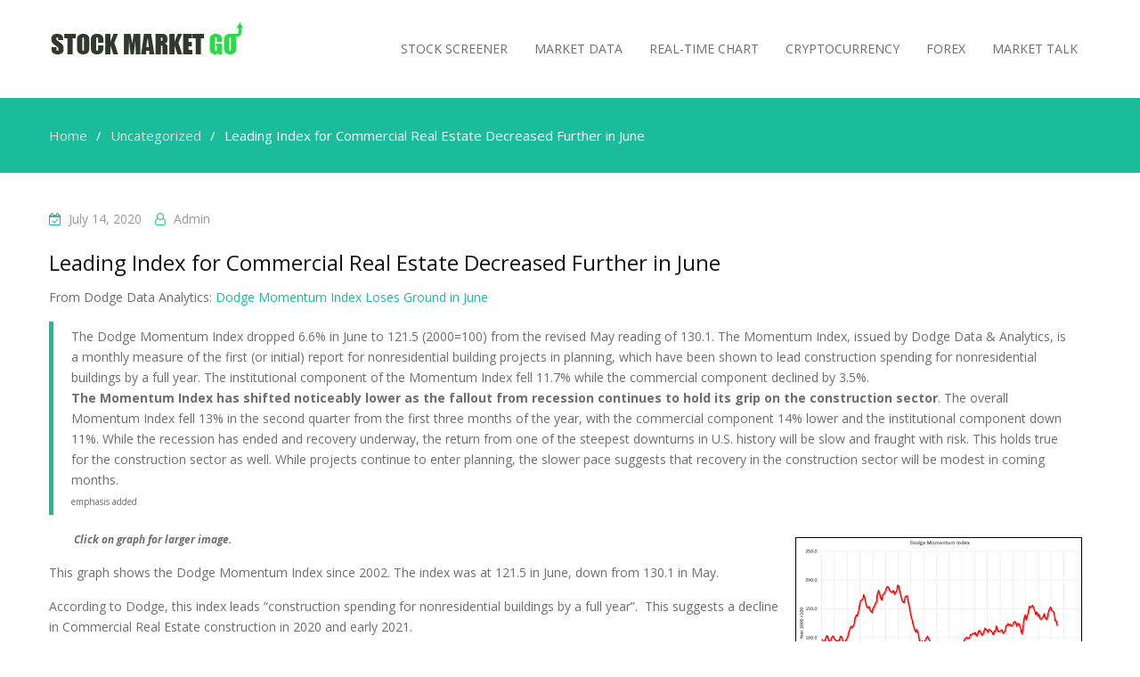

--- FILE ---
content_type: text/css
request_url: https://stockmarketgo.com/wp-content/themes/business-point/assets/third-party/meanmenu/meanmenu.css?ver=6.4.7
body_size: 932
content:


/* #######################################################################

        meanMenu
        --------
        
        To be used with jquery.meanmenu.js by Chris Wharton (http://www.meanthemes.com/plugins/meanmenu/)

####################################################################### */

/* hide the link until viewport size is reached */
a.meanmenu-reveal {
    display: none;
}
/* when under viewport size, .mean-container is added to body */
.mean-container .mean-bar {
    float: left;
    position: absolute;
    width: 100%;
    z-index: 999999;
    left: 0;
}

.mean-container a.meanmenu-reveal {
    color: #1e435a;
    cursor: pointer;
    display: block;
    font-size: 1px;
    font-weight: 700;
    height: 20px;
    line-height: 20px;
    padding: 20px 15px;
    position: absolute;
    right: 0;
    text-decoration: none;
    text-indent: -9999em;
    top: 0;
    width: 27px;
}
.mean-container a.meanmenu-reveal span {
    background: #fff;
    display: block;
    height: 1px;
    margin-top: 8px
}
a.meanmenu-reveal.meanclose {
    color:#fff;
}
.mean-container .mean-nav {
    background:#2c4450;
    float: left;
    margin-top: 60px;
    position: relative;
    width: 100%;
    z-index: 9999999;
}	
.mean-container .mean-nav ul {
    padding: 0;
    margin: 0;
    width: 100%;
    list-style-type: none;
}

.mean-container .mean-nav ul li {
    float: left;
    margin: 0;
    position: relative;
    width: 100%;
}

.mean-container .mean-nav ul li a {
    display: block;
    float: left;
    width: 90%;
    padding: 1em 5%;
    margin: 0;
    text-align: left;
    color: #fff;
    border-bottom: 1px solid #383838;
    border-bottom: 1px solid rgba(255,255,255,0.5);
    text-decoration: none;
    font-family:'Lato', Open Sans, sans-serif;
}

.mean-container .mean-nav ul li li a {
    width: 80%;
    padding: 1em 10%;
    border-bottom: 1px solid #f1f1f1;
    border-bottom: 1px solid rgba(255,255,255,0.25);
    opacity: 0.75;
    filter: alpha(opacity=75);
    text-shadow: none !important;
    visibility: visible;
}

.mean-container .mean-nav ul li.mean-last a {
    border-bottom: none;
    margin-bottom: 0;
}

.mean-container .mean-nav ul li li li a {
    width: 70%;
    padding: 1em 15%;
}

.mean-container .mean-nav ul li li li li a {
    width: 60%;
    padding: 1em 20%;
}

.mean-container .mean-nav ul li li li li li a {
    width: 50%;
    padding: 1em 25%;
}

.mean-container .mean-nav ul li a:hover {
    background: #252525;
    background: rgba(255,255,255,0.1);
}

.mean-container .mean-nav ul li a.mean-expand {
    width: 26px;
    height: 26px;
    border: none !important;
    padding: 12px !important;
    text-align: center;
    position: absolute;
    right: 0;
    top: 0;
    z-index: 2;
    font-weight: 700;
}

.mean-container .mean-nav ul li a.mean-expand:hover {
    background: none;
}

.mean-container .mean-push {
    float: left;
    width: 100%;
    padding: 0;
    margin: 0;
    clear: both;
}

.mean-nav .wrapper {
    width: 100%;
    padding: 0;
    margin: 0;
}

/* Fix for box sizing on Foundation Framework etc. */
.mean-container .mean-bar, .mean-container .mean-bar * {
    -webkit-box-sizing: content-box;
    -moz-box-sizing: content-box;
    box-sizing: content-box;
}
.mean-container a.meanmenu-reveal span:first-child {
    margin: 0;
}




